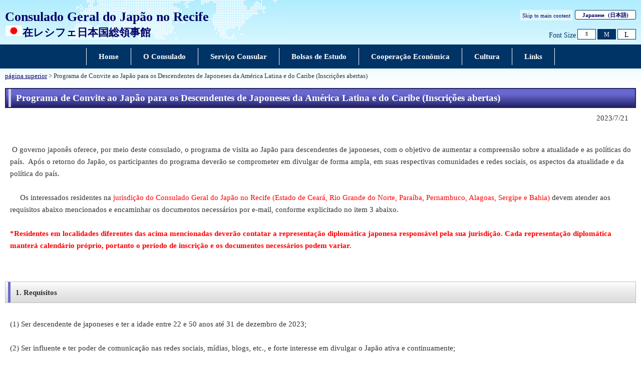

--- FILE ---
content_type: text/html
request_url: https://www.recife.br.emb-japan.go.jp/itpr_ja/20230721_shintyaku_conviteaojapao.html
body_size: 5362
content:
<!DOCTYPE html>
<html lang="pt">
    <head>
    <meta charset="UTF-8">
    <title>Programa de Convite ao Japão para os Descendentes de Japoneses da América Latina e do Caribe (Inscrições abertas) | Consulado Geral do Japão em Recife</title>
    <meta name="viewport" content="width=device-width,initial-scale=1.0,minimum-scale=0.25,user-scalable=yes">
    <meta name="description" content="">
    <meta name="keywords" content="">

    <meta name="robots" content="index,follow">
    <meta name="copyright" content="Copyright (C) Ministry of Foreign Affairs of Japan.">
    <link rel="index" title="Programa de Convite ao Japão para os Descendentes de Japoneses da América Latina e do Caribe (Inscrições abertas) | Consulado Geral do Japão em Recife" href="https://www.recife.br.emb-japan.go.jp/itpr_ja/20230721_shintyaku_conviteaojapao.html">
    <link rel="stylesheet" href="/files/import.css" media="all">
    <link rel="stylesheet" href="/files/old_adjust.css" media="all">
    <link rel="stylesheet" href="/files/layout_new.css" media="all">
    <link rel="stylesheet" href="/files/common.css" media="all">

    <script src="/files/jquery-3-6-0.js"></script>

    <script src="/files/jquery_textresize_event.js"></script>
    <script src="/files/common_new.js"></script>
    <script src="/files/fixHeight.js"></script>
    <script src="/files/amazonmenu.js"></script>
    </head>

<body>
    <noscript><p>本ホームページは「JavaScript」が使われております。<br>「JavaScript」をONにしてご利用ください。</p></noscript>
    <div id="wrapper">
            <header id="header">
                <div id="header-left">
                    <div id="emb-name">
                        <a href="/itprtop_pt/index.html">
                            <p class="embname-main">Consulado Geral do Japão no Recife</p>
                            <p class="embname-sub">
                                <span class="embname-logo"><img src="/files/100002648.png" alt="Bandeira nacional do japão"></span>
                                <span class="embname-text" lang="ja">在レシフェ日本国総領事館</span>
                            </p>
                        </a>
                    </div>
                </div>
                <div id="header-right">
                    <div class="menu-sub"><span><a href="#contents" title="Skip to main content" tabindex="1" lang="en">Skip to main content</a></span></div>
                    <div class="menu-language"><span><a href="/itprtop_ja/index.html"><span lang="en">Japanese</span> <span lang="ja">(日本語)</span></a></span></div>
                    <div id="func">
                        
                        <dl id="textchanger" lang="en"><dt>Font Size</dt><dd class="small"><a href="#" title="font size small">S</a></dd><dd class="middle"><a href="#" title="font size standard">M</a></dd><dd class="large"><a href="#" title="font size large">L</a></dd></dl>
                    <!-- /#func --></div>
                <!-- /#header-right --></div>
                
            <!-- /#header --></header>



            <nav id="navi-global" class="dsp-non">
                <ul>
                    <li class="navi-first non-hassub">
                            <a href="/itprtop_pt/index.html"><span>Home</span></a>
                    </li>
                    <li class="navi-first non-hassub">
                            <a href="/itpr_pt/oconsulado.html"><span>O Consulado</span></a>
                    </li>
                    <li class="navi-first non-hassub">
                            <a href="/itpr_pt/servico_consular.html"><span>Serviço Consular</span></a>
                    </li>
                    <li class="navi-first non-hassub">
                            <a href="/itpr_pt/bolsas_de_estudo.html"><span>Bolsas de Estudo</span></a>
                    </li>
                    <li class="navi-first non-hassub">
                            <a href="/itpr_pt/cooperacao_economica.html"><span>Cooperação Econômica</span></a>
                    </li>
                    <li class="navi-first non-hassub">
                            <a href="/itpr_pt/cultura.html"><span>Cultura</span></a>
                    </li>
                    <li class="navi-first non-hassub">
                            <a href="/itpr_pt/links.html"><span>Links</span></a>
                    </li>
                </ul>
                <!-- /#navi-global -->
            </nav>

        <div id="breadcrumb">
<a href="/itprtop_pt/index.html">página superior</a>&nbsp;&gt;&nbsp;Programa de Convite ao Japão para os Descendentes de Japoneses da América Latina e do Caribe (Inscrições abertas)
        </div>

        <main id="contents">
            <article id="contents-article">
                <div id="contents-body">
                    <div id="main">
                        <div id="page-title">
                            <h1 class="title1"><span>Programa de Convite ao Japão para os Descendentes de Japoneses da América Latina e do Caribe (Inscrições abertas)</span></h1>
                        </div>
                        <div class="rightalign">2023/7/21</div>

                        <div class="rightalign">


                        </div>
                        <div class="main-section section">
                            <div class="section-block image-section-top">
                                <div class="text"><div class="any-area"><span style="margin: 0px; padding: 0px; font-size: 15.1165px; text-size-adjust: 100%; color: rgb(51, 51, 51); font-family: &quot;&quot;;">&nbsp;O governo japon&ecirc;s oferece, por meio deste consulado, o programa de visita ao Jap&atilde;o para descendentes de japoneses, com o objetivo de aumentar a compreens&atilde;o sobre a atualidade e as pol&iacute;ticas do pa&iacute;s.&nbsp; Ap&oacute;s o retorno do Jap&atilde;o, os participantes do programa dever&atilde;o se comprometer em divulgar de forma ampla, em suas respectivas comunidades e redes sociais, os aspectos da atualidade e da pol&iacute;tica do pa&iacute;s.</span><br style="color: rgb(51, 51, 51); font-family: &quot;&quot;; font-size: 15.1165px;" />
<br style="color: rgb(51, 51, 51); font-family: &quot;&quot;; font-size: 15.1165px;" />
<span style="margin: 0px; padding: 0px; font-size: 15.1165px; text-size-adjust: 100%; color: rgb(51, 51, 51); font-family: &quot;&quot;;">&nbsp; &nbsp; &nbsp;Os interessados residentes na&nbsp;</span><span class="aly_tx_f_red" style="margin: 0px; padding: 0px; font-size: 15.1165px; text-size-adjust: 100%; color: rgb(255, 0, 0); font-family: &quot;&quot;;">jurisdi&ccedil;&atilde;o do Consulado Geral do Jap&atilde;o no Recife (Estado de Cear&aacute;, Rio Grande do Norte, Para&iacute;ba, Pernambuco, Alagoas, Sergipe e Bahia)</span><span style="margin: 0px; padding: 0px; font-size: 15.1165px; text-size-adjust: 100%; color: rgb(51, 51, 51); font-family: &quot;&quot;;">&nbsp;devem atender aos requisitos abaixo mencionados e encaminhar os documentos necess&aacute;rios por e-mail, conforme explicitado no item 3 abaixo.</span><br style="color: rgb(51, 51, 51); font-family: &quot;&quot;; font-size: 15.1165px;" />
<br style="color: rgb(51, 51, 51); font-family: &quot;&quot;; font-size: 15.1165px;" />
<strong style="margin: 0px; padding: 0px; font-size: 15.1165px; text-size-adjust: 100%; color: rgb(51, 51, 51); font-family: &quot;&quot;;"><span class="aly_tx_f_red" style="margin: 0px; padding: 0px; text-size-adjust: 100%; color: rgb(255, 0, 0);">*Residentes em localidades diferentes das acima mencionadas dever&atilde;o contatar a representa&ccedil;&atilde;o diplom&aacute;tica japonesa respons&aacute;vel pela sua jurisdi&ccedil;&atilde;o. Cada representa&ccedil;&atilde;o diplom&aacute;tica manter&aacute; calend&aacute;rio pr&oacute;prio, portanto o per&iacute;odo de inscri&ccedil;&atilde;o e os documentos necess&aacute;rios podem variar.</span></strong></div></div>
                            </div>
                        </div>
                        <div id="section2" class="main-section section">
                        <h2 class="title2"><span>1. Requisitos</span></h2>
                            <div class="section-block image-section-top">
                                <div class="text"><div class="any-area"><span style="margin: 0px; padding: 0px; font-size: 15.1165px; text-size-adjust: 100%; color: rgb(51, 51, 51); font-family: &quot;&quot;;">(1) Ser descendente de japoneses e ter a idade entre 22 e 50 anos at&eacute; 31 de dezembro de 2023;</span><br style="color: rgb(51, 51, 51); font-family: &quot;&quot;; font-size: 15.1165px;" />
<br style="color: rgb(51, 51, 51); font-family: &quot;&quot;; font-size: 15.1165px;" />
<span style="margin: 0px; padding: 0px; font-size: 15.1165px; text-size-adjust: 100%; color: rgb(51, 51, 51); font-family: &quot;&quot;;">(2) Ser influente e ter poder de comunica&ccedil;&atilde;o nas redes sociais, m&iacute;dias, blogs, etc., e forte interesse em divulgar o Jap&atilde;o ativa e continuamente;</span><br style="color: rgb(51, 51, 51); font-family: &quot;&quot;; font-size: 15.1165px;" />
<br style="color: rgb(51, 51, 51); font-family: &quot;&quot;; font-size: 15.1165px;" />
<span style="margin: 0px; padding: 0px; font-size: 15.1165px; text-size-adjust: 100%; color: rgb(51, 51, 51); font-family: &quot;&quot;;">(3) Ter n&iacute;vel de conhecimento de l&iacute;ngua inglesa suficiente para participar de discuss&otilde;es e reuni&otilde;es (todas as atividades oficiais relacionadas ao programa no Jap&atilde;o ser&atilde;o realizadas em ingl&ecirc;s);</span><br style="color: rgb(51, 51, 51); font-family: &quot;&quot;; font-size: 15.1165px;" />
<br style="color: rgb(51, 51, 51); font-family: &quot;&quot;; font-size: 15.1165px;" />
<span style="margin: 0px; padding: 0px; font-size: 15.1165px; text-size-adjust: 100%; color: rgb(51, 51, 51); font-family: &quot;&quot;;">(4) Comprometer-se em organizar evento de divulga&ccedil;&atilde;o do programa e do Jap&atilde;o dentro do prazo de 3 meses, de forma independente, ap&oacute;s o retorno ao Brasil. O formato do evento e a sua organiza&ccedil;&atilde;o s&atilde;o livres.</span></div></div>
                            </div>
                        </div>
                        <div id="section3" class="main-section section">
                        <h2 class="title2"><span>2. Documentos necessários</span></h2>
                            <div class="section-block image-section-top">
                                <div class="text"><div class="any-area"><strong style="margin: 0px; padding: 0px; font-size: 15.1165px; text-size-adjust: 100%; color: rgb(51, 51, 51); font-family: &quot;&quot;;">Formul&aacute;rio de inscri&ccedil;&atilde;o</strong><br style="color: rgb(51, 51, 51); font-family: &quot;&quot;; font-size: 15.1165px;" />
<br style="color: rgb(51, 51, 51); font-family: &quot;&quot;; font-size: 15.1165px;" />
<span style="margin: 0px; padding: 0px; font-size: 15.1165px; text-size-adjust: 100%; color: rgb(51, 51, 51); font-family: &quot;&quot;;">&nbsp; &nbsp; &nbsp;Formul&aacute;rio de inscri&ccedil;&atilde;o para o&nbsp; &ldquo;Programa de convite para descendentes de japoneses da Am&eacute;rica Latina e do Caribe&rdquo;&nbsp; preenchido com os dados abaixo especificados (</span><a href="/files/100531799.xlsx" style="margin: 0px; padding: 0px; font-size: 15.1165px; text-size-adjust: 100%; color: rgb(0, 0, 102); font-family: &quot;&quot;;" target="_blank">clique aqui</a><span style="margin: 0px; padding: 0px; font-size: 15.1165px; text-size-adjust: 100%; color: rgb(51, 51, 51); font-family: &quot;&quot;;">). No formul&aacute;rio, dever&atilde;o constar as informa&ccedil;&otilde;es abaixo:</span><br style="color: rgb(51, 51, 51); font-family: &quot;&quot;; font-size: 15.1165px;" />
<br style="color: rgb(51, 51, 51); font-family: &quot;&quot;; font-size: 15.1165px;" />
<strong style="margin: 0px; padding: 0px; font-size: 15.1165px; text-size-adjust: 100%; color: rgb(51, 51, 51); font-family: &quot;&quot;;">(1) Curriculum Vitae</strong><br style="color: rgb(51, 51, 51); font-family: &quot;&quot;; font-size: 15.1165px;" />
<br style="color: rgb(51, 51, 51); font-family: &quot;&quot;; font-size: 15.1165px;" />
<span style="margin: 0px; padding: 0px; font-size: 15.1165px; text-size-adjust: 100%; color: rgb(51, 51, 51); font-family: &quot;&quot;;">&bull;Nome, data de nascimento, idade e sexo;</span><br style="color: rgb(51, 51, 51); font-family: &quot;&quot;; font-size: 15.1165px;" />
<br style="color: rgb(51, 51, 51); font-family: &quot;&quot;; font-size: 15.1165px;" />
<span style="margin: 0px; padding: 0px; font-size: 15.1165px; text-size-adjust: 100%; color: rgb(51, 51, 51); font-family: &quot;&quot;;">&bull;Endere&ccedil;o completo com CEP, telefone, celular, e-mail;</span><br style="color: rgb(51, 51, 51); font-family: &quot;&quot;; font-size: 15.1165px;" />
<br style="color: rgb(51, 51, 51); font-family: &quot;&quot;; font-size: 15.1165px;" />
<span style="margin: 0px; padding: 0px; font-size: 15.1165px; text-size-adjust: 100%; color: rgb(51, 51, 51); font-family: &quot;&quot;;">&bull;Empresa ou institui&ccedil;&atilde;o onde trabalha e cargo atual, se houver;</span><br style="color: rgb(51, 51, 51); font-family: &quot;&quot;; font-size: 15.1165px;" />
<br style="color: rgb(51, 51, 51); font-family: &quot;&quot;; font-size: 15.1165px;" />
<span style="margin: 0px; padding: 0px; font-size: 15.1165px; text-size-adjust: 100%; color: rgb(51, 51, 51); font-family: &quot;&quot;;">&bull;Forma&ccedil;&atilde;o acad&ecirc;mica, &aacute;rea de especialidade informando os anos de ingresso e de forma&ccedil;&atilde;o;</span><br style="color: rgb(51, 51, 51); font-family: &quot;&quot;; font-size: 15.1165px;" />
<br style="color: rgb(51, 51, 51); font-family: &quot;&quot;; font-size: 15.1165px;" />
<span style="margin: 0px; padding: 0px; font-size: 15.1165px; text-size-adjust: 100%; color: rgb(51, 51, 51); font-family: &quot;&quot;;">&bull;Caso perten&ccedil;a a alguma institui&ccedil;&atilde;o nipo-brasileira, informar o nome da institui&ccedil;&atilde;o e cargo, anos de associado ou de voluntariado;</span><br style="color: rgb(51, 51, 51); font-family: &quot;&quot;; font-size: 15.1165px;" />
<br style="color: rgb(51, 51, 51); font-family: &quot;&quot;; font-size: 15.1165px;" />
<span style="margin: 0px; padding: 0px; font-size: 15.1165px; text-size-adjust: 100%; color: rgb(51, 51, 51); font-family: &quot;&quot;;">&bull;Grau de descend&ecirc;ncia (filho, neto, bisneto de japoneses, etc.);</span><br style="color: rgb(51, 51, 51); font-family: &quot;&quot;; font-size: 15.1165px;" />
<br style="color: rgb(51, 51, 51); font-family: &quot;&quot;; font-size: 15.1165px;" />
<span style="margin: 0px; padding: 0px; font-size: 15.1165px; text-size-adjust: 100%; color: rgb(51, 51, 51); font-family: &quot;&quot;;">&bull;Indicar a prov&iacute;ncia de origem da fam&iacute;lia japonesa;</span><br style="color: rgb(51, 51, 51); font-family: &quot;&quot;; font-size: 15.1165px;" />
<br style="color: rgb(51, 51, 51); font-family: &quot;&quot;; font-size: 15.1165px;" />
<span style="margin: 0px; padding: 0px; font-size: 15.1165px; text-size-adjust: 100%; color: rgb(51, 51, 51); font-family: &quot;&quot;;">&bull;Experi&ecirc;ncia de viagem ao Jap&atilde;o e o n&uacute;mero de vezes que visitou o pa&iacute;s (caso tenha recebido convite do governo japon&ecirc;s, especificar o tipo de convite ou bolsa recebida, finalidade e per&iacute;odo de viagem);</span><br style="color: rgb(51, 51, 51); font-family: &quot;&quot;; font-size: 15.1165px;" />
<br style="color: rgb(51, 51, 51); font-family: &quot;&quot;; font-size: 15.1165px;" />
<span style="margin: 0px; padding: 0px; font-size: 15.1165px; text-size-adjust: 100%; color: rgb(51, 51, 51); font-family: &quot;&quot;;">&bull;Especificar o n&iacute;vel de flu&ecirc;ncia em ingl&ecirc;s, espanhol e japon&ecirc;s seguindo os par&acirc;metros abaixo:</span><br style="color: rgb(51, 51, 51); font-family: &quot;&quot;; font-size: 15.1165px;" />
<br style="color: rgb(51, 51, 51); font-family: &quot;&quot;; font-size: 15.1165px;" />
<span style="margin: 0px; padding: 0px; font-size: 15.1165px; text-size-adjust: 100%; color: rgb(51, 51, 51); font-family: &quot;&quot;;">(a) Fluente/nativo;</span><br style="color: rgb(51, 51, 51); font-family: &quot;&quot;; font-size: 15.1165px;" />
<br style="color: rgb(51, 51, 51); font-family: &quot;&quot;; font-size: 15.1165px;" />
<span style="margin: 0px; padding: 0px; font-size: 15.1165px; text-size-adjust: 100%; color: rgb(51, 51, 51); font-family: &quot;&quot;;">(b) Avan&ccedil;ado;</span><br style="color: rgb(51, 51, 51); font-family: &quot;&quot;; font-size: 15.1165px;" />
<br style="color: rgb(51, 51, 51); font-family: &quot;&quot;; font-size: 15.1165px;" />
<span style="margin: 0px; padding: 0px; font-size: 15.1165px; text-size-adjust: 100%; color: rgb(51, 51, 51); font-family: &quot;&quot;;">(c) Intermedi&aacute;rio;</span><br style="color: rgb(51, 51, 51); font-family: &quot;&quot;; font-size: 15.1165px;" />
<br style="color: rgb(51, 51, 51); font-family: &quot;&quot;; font-size: 15.1165px;" />
<span style="margin: 0px; padding: 0px; font-size: 15.1165px; text-size-adjust: 100%; color: rgb(51, 51, 51); font-family: &quot;&quot;;">(d) N&atilde;o tem conhecimento da l&iacute;ngua.</span><br style="color: rgb(51, 51, 51); font-family: &quot;&quot;; font-size: 15.1165px;" />
<br style="color: rgb(51, 51, 51); font-family: &quot;&quot;; font-size: 15.1165px;" />
<span style="margin: 0px; padding: 0px; font-size: 15.1165px; text-size-adjust: 100%; color: rgb(51, 51, 51); font-family: &quot;&quot;;">&bull;Informar caso possua algum certificado de profici&ecirc;ncia em alguma das l&iacute;nguas acima;</span><br style="color: rgb(51, 51, 51); font-family: &quot;&quot;; font-size: 15.1165px;" />
<br style="color: rgb(51, 51, 51); font-family: &quot;&quot;; font-size: 15.1165px;" />
<span style="margin: 0px; padding: 0px; font-size: 15.1165px; text-size-adjust: 100%; color: rgb(51, 51, 51); font-family: &quot;&quot;;">&bull;Informar se houve candidatura anterior para esse mesmo programa em edi&ccedil;&otilde;es passadas (esta &eacute; a s&eacute;tima edi&ccedil;&atilde;o do programa. Alguns candidatos foram aprovados ap&oacute;s algumas tentativas, portanto encorajamos &agrave;queles que j&aacute; participaram da sele&ccedil;&atilde;o a se inscreverem novamente);</span><br style="color: rgb(51, 51, 51); font-family: &quot;&quot;; font-size: 15.1165px;" />
<br style="color: rgb(51, 51, 51); font-family: &quot;&quot;; font-size: 15.1165px;" />
<span style="margin: 0px; padding: 0px; font-size: 15.1165px; text-size-adjust: 100%; color: rgb(51, 51, 51); font-family: &quot;&quot;;">&bull;Uma foto 3 x 4 digitalizada recente colada no formul&aacute;rio de inscri&ccedil;&atilde;o.</span><br style="color: rgb(51, 51, 51); font-family: &quot;&quot;; font-size: 15.1165px;" />
<br style="color: rgb(51, 51, 51); font-family: &quot;&quot;; font-size: 15.1165px;" />
<strong style="margin: 0px; padding: 0px; font-size: 15.1165px; text-size-adjust: 100%; color: rgb(51, 51, 51); font-family: &quot;&quot;;">(2) Texto explicativo curto em portugu&ecirc;s sobre o objetivo da candidatura ao programa (entre 5 a 10 linhas)</strong><br style="color: rgb(51, 51, 51); font-family: &quot;&quot;; font-size: 15.1165px;" />
<br style="color: rgb(51, 51, 51); font-family: &quot;&quot;; font-size: 15.1165px;" />
<strong style="margin: 0px; padding: 0px; font-size: 15.1165px; text-size-adjust: 100%; color: rgb(51, 51, 51); font-family: &quot;&quot;;">(3) Reda&ccedil;&atilde;o de &ldquo;O que espero aprender atrav&eacute;s deste programa&rdquo; (1 p&aacute;gina A4, em portugu&ecirc;s, ingl&ecirc;s ou japon&ecirc;s)</strong></div></div>
                            </div>
                        </div>
                        <div id="section4" class="main-section section">
                        <h2 class="title2"><span>3. Período de Inscrição</span></h2>
                            <div class="section-block image-section-top">
                                <div class="text"><div class="any-area"><span class="aly_tx_f_red" style="margin: 0px; padding: 0px; font-size: 15.1165px; text-size-adjust: 100%; color: rgb(255, 0, 0); font-family: &quot;&quot;;"><span class="aly_tx_l" style="margin: 0px; padding: 0px; text-size-adjust: 100%;"><strong style="margin: 0px; padding: 0px; font-size: 18.1399px; text-size-adjust: 100%;">25 de julho a 6 de agosto de 2023</strong></span></span><br style="color: rgb(51, 51, 51); font-family: &quot;&quot;; font-size: 15.1165px;" />
<br style="color: rgb(51, 51, 51); font-family: &quot;&quot;; font-size: 15.1165px;" />
<span style="margin: 0px; padding: 0px; font-size: 15.1165px; text-size-adjust: 100%; color: rgb(51, 51, 51); font-family: &quot;&quot;;">&nbsp; &nbsp; &nbsp;Os documentos citados acima dever&atilde;o ser enviados por e-mail ao Consulado Geral do Jap&atilde;o no Recife pelo endere&ccedil;o&nbsp;</span><a href="mailto:cjr@bs.mofa.go.j" style="margin: 0px; padding: 0px; font-size: 15.1165px; text-size-adjust: 100%; color: rgb(0, 0, 102); font-family: &quot;&quot;;">cjr@rc.mofa.go.jp&nbsp;</a>　

<h2><span class="aly_tx_m">4. Processo Seletivo</span></h2>
<br />
<span style="margin: 0px; padding: 0px; font-size: 15.1165px; text-size-adjust: 100%; color: rgb(51, 51, 51); font-family: &quot;&quot;;">(1) Avalia&ccedil;&atilde;o interna de documentos pelo Consulado Geral do Jap&atilde;o no Recife;</span><br style="color: rgb(51, 51, 51); font-family: &quot;&quot;; font-size: 15.1165px;" />
<br style="color: rgb(51, 51, 51); font-family: &quot;&quot;; font-size: 15.1165px;" />
<span style="margin: 0px; padding: 0px; font-size: 15.1165px; text-size-adjust: 100%; color: rgb(51, 51, 51); font-family: &quot;&quot;;">(2) Convoca&ccedil;&atilde;o por e-mail para a entrevista (somente para os selecionados na avalia&ccedil;&atilde;o documental);</span><br style="color: rgb(51, 51, 51); font-family: &quot;&quot;; font-size: 15.1165px;" />
<br style="color: rgb(51, 51, 51); font-family: &quot;&quot;; font-size: 15.1165px;" />
<span style="margin: 0px; padding: 0px; font-size: 15.1165px; text-size-adjust: 100%; color: rgb(51, 51, 51); font-family: &quot;&quot;;">(3) Entrevista presencial*, prevista para a segunda semana de agosto (data a ser definida), no Consulado do Jap&atilde;o no Recife, com os candidatos pr&eacute;-selecionados na avalia&ccedil;&atilde;o interna;</span><br style="color: rgb(51, 51, 51); font-family: &quot;&quot;; font-size: 15.1165px;" />
<br style="color: rgb(51, 51, 51); font-family: &quot;&quot;; font-size: 15.1165px;" />
<span style="margin: 0px; padding: 0px; font-size: 15.1165px; text-size-adjust: 100%; color: rgb(51, 51, 51); font-family: &quot;&quot;;">* N&atilde;o ser&atilde;o realizadas entrevistas por telefone, videoconfer&ecirc;ncias ou outro meio em hip&oacute;tese alguma;</span><br style="color: rgb(51, 51, 51); font-family: &quot;&quot;; font-size: 15.1165px;" />
<br style="color: rgb(51, 51, 51); font-family: &quot;&quot;; font-size: 15.1165px;" />
<span style="margin: 0px; padding: 0px; font-size: 15.1165px; text-size-adjust: 100%; color: rgb(51, 51, 51); font-family: &quot;&quot;;">(4) Indica&ccedil;&atilde;o dos candidatos selecionados pelo Consulado ao Minist&eacute;rio dos Neg&oacute;cios Estrangeiros do Jap&atilde;o (MOFA);</span><br style="color: rgb(51, 51, 51); font-family: &quot;&quot;; font-size: 15.1165px;" />
<br style="color: rgb(51, 51, 51); font-family: &quot;&quot;; font-size: 15.1165px;" />
<span style="margin: 0px; padding: 0px; font-size: 15.1165px; text-size-adjust: 100%; color: rgb(51, 51, 51); font-family: &quot;&quot;;">(5) Escolha final dos candidatos pelo MOFA;</span><br style="color: rgb(51, 51, 51); font-family: &quot;&quot;; font-size: 15.1165px;" />
<br style="color: rgb(51, 51, 51); font-family: &quot;&quot;; font-size: 15.1165px;" />
<span style="margin: 0px; padding: 0px; font-size: 15.1165px; text-size-adjust: 100%; color: rgb(51, 51, 51); font-family: &quot;&quot;;">(6) Comunica&ccedil;&atilde;o aos candidatos aprovados.</span><br style="color: rgb(51, 51, 51); font-family: &quot;&quot;; font-size: 15.1165px;" />
<br style="color: rgb(51, 51, 51); font-family: &quot;&quot;; font-size: 15.1165px;" />
<span style="margin: 0px; padding: 0px; font-size: 15.1165px; text-size-adjust: 100%; color: rgb(51, 51, 51); font-family: &quot;&quot;;">* N&atilde;o ser&atilde;o informados os motivos de desclassifica&ccedil;&atilde;o referente a nenhuma etapa do processo.</span>

<h2><span class="aly_tx_m">5. Detalhes de Programa</span></h2>
<span style="margin: 0px; padding: 0px; font-size: 15.1165px; text-size-adjust: 100%; color: rgb(51, 51, 51); font-family: &quot;&quot;;">(1) Per&iacute;odo de estadia no Jap&atilde;o:&nbsp;</span><span class="aly_tx_f_red" style="margin: 0px; padding: 0px; font-size: 15.1165px; text-size-adjust: 100%; color: rgb(255, 0, 0); font-family: &quot;&quot;;">12 a 20 de novembro de 2023</span><span style="margin: 0px; padding: 0px; font-size: 15.1165px; text-size-adjust: 100%; color: rgb(51, 51, 51); font-family: &quot;&quot;;">;</span><br style="color: rgb(51, 51, 51); font-family: &quot;&quot;; font-size: 15.1165px;" />
<br style="color: rgb(51, 51, 51); font-family: &quot;&quot;; font-size: 15.1165px;" />
<span style="margin: 0px; padding: 0px; font-size: 15.1165px; text-size-adjust: 100%; color: rgb(51, 51, 51); font-family: &quot;&quot;;">(2) N&uacute;mero total de participantes: 7 pessoas da Am&eacute;rica Latina e do Caribe;</span><br style="color: rgb(51, 51, 51); font-family: &quot;&quot;; font-size: 15.1165px;" />
<br style="color: rgb(51, 51, 51); font-family: &quot;&quot;; font-size: 15.1165px;" />
<span style="margin: 0px; padding: 0px; font-size: 15.1165px; text-size-adjust: 100%; color: rgb(51, 51, 51); font-family: &quot;&quot;;">(3) Despesas: o governo japon&ecirc;s arcar&aacute; com as despesas relacionadas ao programa e suas atividades, como: passagem de ida e volta em classe econ&ocirc;mica, hospedagem, refei&ccedil;&otilde;es, transporte dom&eacute;stico no Jap&atilde;o e seguro viagem. Despesas decorrentes de visitas extras fora do programa, aquisi&ccedil;&atilde;o de presentes e lembran&ccedil;as, telefonemas particulares, lavanderia, etc. dever&atilde;o ser arcadas pelo pr&oacute;prio participante.</span><br style="color: rgb(51, 51, 51); font-family: &quot;&quot;; font-size: 15.1165px;" />
<br style="color: rgb(51, 51, 51); font-family: &quot;&quot;; font-size: 15.1165px;" />
<span style="margin: 0px; padding: 0px; font-size: 15.1165px; text-size-adjust: 100%; color: rgb(51, 51, 51); font-family: &quot;&quot;;">(4) Programa&ccedil;&atilde;o geral (sujeita a altera&ccedil;&otilde;es):</span><br style="color: rgb(51, 51, 51); font-family: &quot;&quot;; font-size: 15.1165px;" />
<br style="color: rgb(51, 51, 51); font-family: &quot;&quot;; font-size: 15.1165px;" />
<span style="margin: 0px; padding: 0px; font-size: 15.1165px; text-size-adjust: 100%; color: rgb(51, 51, 51); font-family: &quot;&quot;;">&bull;Encontro com altas autoridades do governo japon&ecirc;s;</span><br style="color: rgb(51, 51, 51); font-family: &quot;&quot;; font-size: 15.1165px;" />
<br style="color: rgb(51, 51, 51); font-family: &quot;&quot;; font-size: 15.1165px;" />
<span style="margin: 0px; padding: 0px; font-size: 15.1165px; text-size-adjust: 100%; color: rgb(51, 51, 51); font-family: &quot;&quot;;">&bull;Troca de ideias com especialistas em Am&eacute;rica Latina e do Caribe;</span><br style="color: rgb(51, 51, 51); font-family: &quot;&quot;; font-size: 15.1165px;" />
<br style="color: rgb(51, 51, 51); font-family: &quot;&quot;; font-size: 15.1165px;" />
<span style="margin: 0px; padding: 0px; font-size: 15.1165px; text-size-adjust: 100%; color: rgb(51, 51, 51); font-family: &quot;&quot;;">&bull;Reuni&otilde;es com oficiais respons&aacute;veis do MOFA;</span><br style="color: rgb(51, 51, 51); font-family: &quot;&quot;; font-size: 15.1165px;" />
<br style="color: rgb(51, 51, 51); font-family: &quot;&quot;; font-size: 15.1165px;" />
<span style="margin: 0px; padding: 0px; font-size: 15.1165px; text-size-adjust: 100%; color: rgb(51, 51, 51); font-family: &quot;&quot;;">&bull;Visita a localidades dentro e fora de T&oacute;quio.</span></div></div>
                            </div>
                        </div>
                        <div id="section5" class="main-section section">
                        <h2 class="title2"><span>6. Acompanhamento após o retorno</span></h2>
                            <div class="section-block image-section-top">
                                <div class="text"><div class="any-area"><span style="margin: 0px; padding: 0px; font-size: 15.1165px; text-size-adjust: 100%; color: rgb(51, 51, 51); font-family: &quot;&quot;;">&bull; O convidado dever&aacute; organizar um evento de divulga&ccedil;&atilde;o do programa e do Jap&atilde;o dentro do prazo de 3 meses, de forma independente, ap&oacute;s o retorno ao Brasil. O formato do evento e a sua organiza&ccedil;&atilde;o s&atilde;o livres, conforme especificado no item 1 em &ldquo;Requisitos&rdquo;.</span><br style="color: rgb(51, 51, 51); font-family: &quot;&quot;; font-size: 15.1165px;" />
<br style="color: rgb(51, 51, 51); font-family: &quot;&quot;; font-size: 15.1165px;" />
<span style="margin: 0px; padding: 0px; font-size: 15.1165px; text-size-adjust: 100%; color: rgb(51, 51, 51); font-family: &quot;&quot;;">&bull; O participante dever&aacute; divulgar amplamente o Jap&atilde;o de variadas formas, inclusive em redes sociais, blogs, imprensa, etc., de forma ativa e cont&iacute;nua.</span><br style="color: rgb(51, 51, 51); font-family: &quot;&quot;; font-size: 15.1165px;" />
<br style="color: rgb(51, 51, 51); font-family: &quot;&quot;; font-size: 15.1165px;" />
<span style="margin: 0px; padding: 0px; font-size: 15.1165px; text-size-adjust: 100%; color: rgb(51, 51, 51); font-family: &quot;&quot;;">&bull; O participante ser&aacute; convidado a ingressar na Associa&ccedil;&atilde;o Brasileira de Ex-Bolsistas Gaimusho Kenshusei, formada por ex-participantes do programa. Esta associa&ccedil;&atilde;o realiza reuni&otilde;es mensais e &eacute; uma entidade independente do Consulado. &Eacute; fortemente recomendada a participa&ccedil;&atilde;o ativa dos participantes no programa nessa associa&ccedil;&atilde;o, ap&oacute;s seu retorno do Jap&atilde;o.<br />
<br />
&bull; O participante dever&aacute; fazer um relat&oacute;rio ap&oacute;s o regresso.&nbsp;</span><br />
<br />
<span style="margin: 0px; padding: 0px; font-size: 15.1165px; text-size-adjust: 100%; color: rgb(51, 51, 51); font-family: &quot;&quot;;">&nbsp;</span>

<h2 style="margin: 0px 0px 20px; padding: 0px 0px 0px 5px; background-image: linear-gradient(rgb(255, 255, 255), rgb(240, 240, 240) 30%, rgb(219, 219, 219)); background-position: initial; background-size: initial; background-repeat: initial; background-attachment: initial; background-origin: initial; background-clip: initial; border: 1px solid rgb(191, 191, 191); font-size: 15.1165px; text-size-adjust: 100%; color: rgb(51, 51, 51); font-family: &quot;&quot;;"><span class="aly_tx_l" style="margin: 0px; padding: 9px 10px 8px; text-size-adjust: 100%; display: block; border-left: 5px solid rgb(107, 107, 207);">Contato:</span></h2>
<span style="margin: 0px; padding: 0px; font-size: 15.1165px; text-size-adjust: 100%; color: rgb(51, 51, 51); font-family: &quot;&quot;;">Inscri&ccedil;&otilde;es e d&uacute;vidas devem ser encaminhadas para:</span><br style="color: rgb(51, 51, 51); font-family: &quot;&quot;; font-size: 15.1165px;" />
<br style="color: rgb(51, 51, 51); font-family: &quot;&quot;; font-size: 15.1165px;" />
<span style="margin: 0px; padding: 0px; font-size: 15.1165px; text-size-adjust: 100%; color: rgb(51, 51, 51); font-family: &quot;&quot;;">Centro Cultural e informativo do Consulado Geral do Jap&atilde;o no Recife</span><br style="color: rgb(51, 51, 51); font-family: &quot;&quot;; font-size: 15.1165px;" />
<span style="margin: 0px; padding: 0px; font-size: 15.1165px; text-size-adjust: 100%; color: rgb(51, 51, 51); font-family: &quot;&quot;;">(81)3049-8300</span><br style="color: rgb(51, 51, 51); font-family: &quot;&quot;; font-size: 15.1165px;" />
<a href="mailto:cjr@bs.mofa.go.j" style="margin: 0px; padding: 0px; font-size: 15.1165px; text-size-adjust: 100%; color: rgb(0, 0, 102); font-family: &quot;&quot;;">cjr@rc.mofa.go.jp&nbsp;</a><br />
&nbsp;</div></div>
                            </div>
                        </div>
                        <!-- /#main -->
                    </div>
                </div>
            </article>
            <!-- /#contents -->
        </main>
        <div class="footer_page_link">
            <p class="pagemove"><a href="">Back to List</a></p>
            <p class="pagetop"><a href="#header">Back to Top</a></p>
        </div>
<footer id="footer">
	<div>
		<div class="wrapper">
			<ul class="menu-sub" lang="en">
				<li><a href="https://www.mofa.go.jp/about/legalmatters.html">Legal Matters</a></li>
				<li>/</li>
				<li><a href="https://www.mofa.go.jp/about/accessibility.html">About Accessibility</a></li>
				<li>/</li>
				<li><a href="https://www.mofa.go.jp/about/privacy.html">Privacy Policy</a></li>
            	<li>/</li>
            	<li><a href="https://www.mofa.go.jp/about/page22e_000497.html">About this Site</a></li>
				<!-- /.menu-sub -->
			</ul>
			<p class="copyright">Copyright(C):Consulado Geral do Japão no Recife</p>
			<!-- /.wrapper -->
		</div>
		<!-- /.bg-navy -->
	</div>
<!-- /#footer -->
</footer>
    <!-- /#wrapper -->
    </div>

</body>

</html>